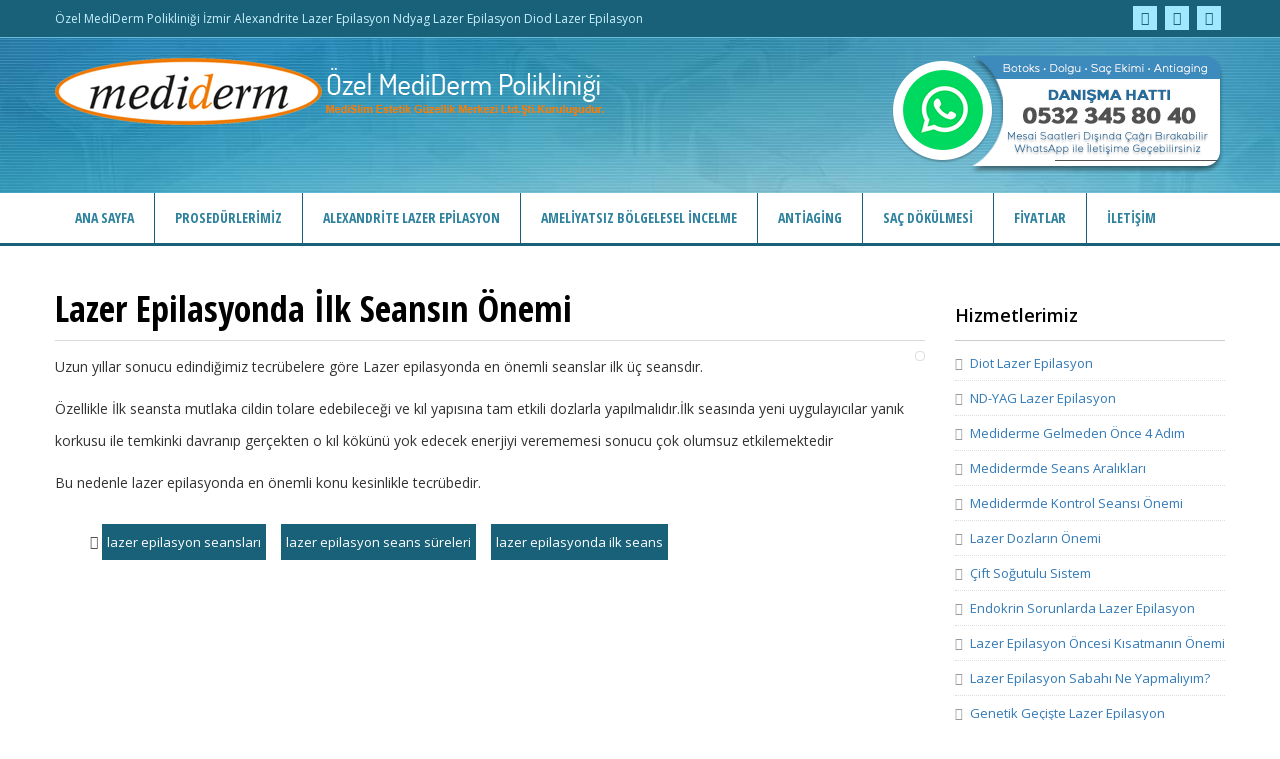

--- FILE ---
content_type: text/html; charset=utf-8
request_url: http://www.izmirlazerleepilasyon.com/tr/icerik/9/lazer-epilasyonda-ilk-seansin-onemi
body_size: 9458
content:
<!DOCTYPE html>
<html lang="tr">
    <head>
        <meta charset="utf-8">
        <meta http-equiv="X-UA-Compatible" content="IE=edge,chrome=1" />
                <meta name="viewport" content="width=device-width, initial-scale=1, initial-scale=1.0, maximum-scale=1.0, user-scalable=no" />
                		<meta http-equiv="Content-Type" content="text/html; charset=UTF-8" />

<!--[if IE]><meta http-equiv="X-UA-Compatible" content="IE=edge,chrome=1" /><![endif]-->

<title>Lazer Epilasyon İzmir Mediderm Acısız Alexandrite Lazer Epilasyon Fiyatları</title>

<link href="static/img/favicon.ico" rel="shortcut icon" type="image/vnd.microsoft.icon" />
<meta name="description" content="Özel Mediderm Polikliniği İzmir Acısız Lazer Epilasyon ve Alexandrite lazer konusunda tüm bilgilere buradan ulaşabilirsiniz." />
<meta name="keywords" content="izmir lazer epilasyon,lazer epilasyon nedir, lazer epilasyon, lazer epilasyon merkezi, lazer epilasyon nasıl yapılır, lazer epilasyon cihazları, lazer epilasyon yöntemleri, lazer epilasyon bölgeleri" />
<meta http-equiv="Content-Language" content="tr" />
<link href="https://www.izmirlazerleepilasyon.com/" href-lang="tr" rel="alternate"/>
<base href="https://www.izmirlazerleepilasyon.com/" />
        <meta name="DC.date.issued" content="1457770644" />
<meta name="image" content="http://www.izmirlazerleepilasyon.com/_cache/upload/article/upload_article__350_230_lazer-epilasyonda-ilk-seansin-onemi-7256.jpg" />
<meta property="og:url" content="http://www.izmirlazerleepilasyon.com/tr/icerik/9/lazer-epilasyonda-ilk-seansin-onemi" />
<meta property="og:title" content="Lazer Epilasyonda İlk Seansın Önemi" />
<meta property="og:description" content="Lazer Epilasyonda İlk Seansın Önemi çok fazladır. İlk üç seans lazer epilasyonun gidişatını belirler." />
<meta property="og:image" content="http://www.izmirlazerleepilasyon.com/_cache/upload/article/upload_article__350_230_lazer-epilasyonda-ilk-seansin-onemi-7256.jpg" />
<meta property="og:type" content="article" />
        <link rel="stylesheet" type="text/css" href="https://fonts.googleapis.com/css?family=Open+Sans:400,300,300italic,400italic,600,600italic,700,700italic,800,800italic&subset=latin-ext" />
<link rel="stylesheet" type="text/css" href="https://fonts.googleapis.com/css?family=Open+Sans+Condensed:300,300italic,700&subset=latin-ext" />
<link rel="stylesheet" type="text/css" href="static/plugin/bootstrap/css/bootstrap.min.css" />
<link rel="stylesheet" type="text/css" href="static/plugin/font-awesome-4.5.0/css/font-awesome.min.css" />
<link rel="stylesheet" type="text/css" href="static/plugin/slick/1.5.7/slick.css" />
<link rel="stylesheet" type="text/css" href="static/plugin/slick/1.5.7/slick-theme.css" />
<link rel="stylesheet" type="text/css" href="static/plugin/fancybox/source/jquery.fancybox.css" />
<link rel="stylesheet" type="text/css" href="static/css/main.css" />
                <!-- Google Analytics -->
<script>
  (function(i,s,o,g,r,a,m){i['GoogleAnalyticsObject']=r;i[r]=i[r]||function(){
  (i[r].q=i[r].q||[]).push(arguments)},i[r].l=1*new Date();a=s.createElement(o),
  m=s.getElementsByTagName(o)[0];a.async=1;a.src=g;m.parentNode.insertBefore(a,m)
  })(window,document,'script','//www.google-analytics.com/analytics.js','ga');

  ga('create', 'UA-71763075-32', 'auto');
  ga('send', 'pageview');

</script>
<!-- /Google Analytics --> 

<!-- Google Tag Manager -->
<script>(function(w,d,s,l,i){w[l]=w[l]||[];w[l].push({'gtm.start':
new Date().getTime(),event:'gtm.js'});var f=d.getElementsByTagName(s)[0],
j=d.createElement(s),dl=l!='dataLayer'?'&l='+l:'';j.async=true;j.src=
'https://www.googletagmanager.com/gtm.js?id='+i+dl;f.parentNode.insertBefore(j,f);
})(window,document,'script','dataLayer','GTM-5X3WGWJV');</script>
<!-- End Google Tag Manager -->    <script>
        var lang = "tr";
        var staticurl = "http://www.izmirlazerleepilasyon.com/static";
        var baseurl = "http://www.izmirlazerleepilasyon.com/";
    </script>
     <!-- Google tag (gtag.js) -->
        <script async src="https://www.googletagmanager.com/gtag/js?id=G-T4Y2F05CYM"></script>
        <script>   window.dataLayer = window.dataLayer || [];

            function gtag() {
                dataLayer.push(arguments);
            }

            gtag('js', new Date());
            gtag('config', 'G-T4Y2F05CYM'); </script>
</head>
<body>
<section id="headertop" class="clearfix">
    <div class="container">
        <div class="row">
            <div class="col-xs-12 col-sm-8">
                <div class="slogan">
                    Özel MediDerm Polikliniği İzmir Alexandrite Lazer Epilasyon Ndyag Lazer Epilasyon Diod Lazer Epilasyon                </div>
            </div>
            <div class="col-xs-12 col-sm-4">
                <ul class="social pull-right list-unstyled">
                    <li><a href="https://www.facebook.com/%C3%96zel-MediDerm-Poliklini%C4%9Fi-02324642200-326136470752723/?ref=hl" title="Facebook Sayfamız" target="_blank"><i class="fa fa-facebook"></i></a></li>
<li><a href="http://twitter.com" title="Twitter Sayfamız" target="_blank"><i class="fa fa-twitter"></i></a></li>
<li><a href="http://instagram.com" title="Instagram Sayfamız" target="_blank"><i class="fa fa-instagram"></i></a></li>
                </ul>
            </div>
        </div>
    </div>
</section>

<section id="header" class="clearfix">
    <div class="container">
        <div class="header clearfix">
            <div class="logo pull-left text-center;">
                <a href="./">
                    <img class="amblem" src="static/img/logo.png" alt="">
                    <img class="text" src="static/img/logo-text.png" alt="">
                </a>
            </div>
            <div class="online-appointment pull-right">
                   <a target="blank" href="//wa.me/+905323458040">
                        <img style="float:right;" src="static/img/izmirepilasyon.png" />
                    </a>   
                <!--<a href="tr/online-danisma">-->
                <!--    <h2>ONLINE RANDEVU</h2>-->
                <!--    <p>0(232) 464 22 00</p>-->
                <!--    <img src="static/img/online-appointment.png" alt="">-->
                <!--</a>-->
            </div>
        </div>
    </div>
</section>


<section id="mainmenu" class="clearfix">
    <div class="container">
        <div class="nav-menu">
            <div class="navbar-header">
                <button type="button" class="navbar-toggle collapsed" data-toggle="collapse" data-target="#nav-menu" aria-expanded="false">
                    <i class="fa fa-bars"></i> MENÜ                </button>
            </div>
            <div class="clearfix"></div>

                            <div class="collapse navbar-collapse" aria-expanded="true" id="nav-menu">
                    <ul class="nav navbar-nav">
                                                                                <li class=" first">
                                <a  class="" data-toggle="" target="_self" href="tr/">ANA SAYFA</a>
                                                            </li>
                                                                                <li class="">
                                <a  class="" data-toggle="" target="_self" href="tr/icerik/1/prosedurlerimiz">PROSEDÜRLERİMİZ</a>
                                                            </li>
                                                                                <li class="">
                                <a  class="" data-toggle="" target="_self" href="tr/icerik/2/alexandrite-lazer-epilasyon">ALEXANDRİTE LAZER EPİLASYON</a>
                                                            </li>
                                                                                <li class="">
                                <a  class="" data-toggle="" target="_blank" href="http://www.estepark.com.tr">AMELİYATSIZ BÖLGELESEL İNCELME</a>
                                                            </li>
                                                                                <li class="">
                                <a  class="" data-toggle="" target="_self" href="tr/icerik/52/antiaging">ANTİAGİNG</a>
                                                            </li>
                                                                                <li class="">
                                <a  class="" data-toggle="" target="_blank" href="https://www.medisistem.com.tr/">Saç Dökülmesi</a>
                                                            </li>
                                                                                <li class="">
                                <a  class="" data-toggle="" target="_self" href="tr/fiyatlarimiz">FİYATLAR</a>
                                                            </li>
                                                                                <li class=" last">
                                <a  class="" data-toggle="" target="_self" href="tr/iletisim">İLETİŞİM</a>
                                                            </li>
                                            </ul>
                </div>
                    </div>
    </div>
</section>

<section id="main" class="clearfix">
    <div class="container">
        <div class="row">


            <div class="col-md-9 col-sm-8">
                <div class="typography clearfix">
                                        <h1 class="title">Lazer Epilasyonda İlk Seansın Önemi</h1>

                    <div class="clearfix">
                                                    <img class="thumbnail pull-right" style="margin-left: 15px;" src="_cache/upload/article/upload_article__400_260_lazer-epilasyonda-ilk-seansin-onemi-7256.jpg" alt="" />
                                                <p>Uzun yıllar sonucu edindiğimiz tecr&uuml;belere g&ouml;re Lazer epilasyonda en &ouml;nemli seanslar ilk &uuml;&ccedil; seansdır.</p>

<p>&Ouml;zellikle İlk seansta mutlaka cildin tolare edebileceği ve kıl yapısına tam etkili dozlarla yapılmalıdır.İlk seasında yeni uygulayıcılar yanık korkusu ile temkinki davranıp ger&ccedil;ekten o kıl k&ouml;k&uuml;n&uuml; yok edecek enerjiyi verememesi sonucu &ccedil;ok olumsuz etkilemektedir</p>

<p>Bu nedenle lazer epilasyonda en &ouml;nemli konu kesinlikle tecr&uuml;bedir.</p>
                    </div>


                    

                                            <div class="blog-post-tags">
                            <ul class="list-unstyled list-inline blog-tags">
                                <li>
                                    <i class="fa fa-tags"></i>
                                    <a href="tr/icerik/etiket/lazer-epilasyon-seanslari">lazer epilasyon seansları</a><a href="tr/icerik/etiket/lazer-epilasyon-seans-sureleri">lazer epilasyon seans süreleri</a><a href="tr/icerik/etiket/lazer-epilasyonda-ilk-seans">lazer epilasyonda ilk seans</a>                                </li>
                            </ul>
                        </div>
                    
                                        <div class="shares clearfix">
<!-- AddThis Button BEGIN -->
<div class="addthis_toolbox addthis_default_style ">
<a class="addthis_button_facebook_like" fb:like:layout="button_count"></a>
<a class="addthis_button_tweet"></a>
<a class="addthis_button_pinterest_pinit" pi:pinit:layout="horizontal"></a>
<a class="addthis_counter addthis_pill_style"></a>
</div>
<script type="text/javascript" src="//s7.addthis.com/js/300/addthis_widget.js"></script>
<!-- AddThis Button END -->
</div>                </div>
            </div>

            <div class="col-md-3 col-sm-4">
                <div class="sidebar">
        <div class="right-nav">
        <h4>
            Hizmetlerimiz        </h4>
        <ul>
                            <li>
                    <a target="_self" href="tr/icerik/23/diot-lazer-epilasyon">Diot Lazer Epilasyon</a>
                </li>
                            <li>
                    <a target="_self" href="tr/icerik/24/nd-yag-lazer-epilasyon">ND-YAG Lazer Epilasyon</a>
                </li>
                            <li>
                    <a target="_self" href="tr/icerik/22/mediderme-gelmeden-once-4-adim">Mediderme Gelmeden Önce 4 Adım</a>
                </li>
                            <li>
                    <a target="_self" href="tr/icerik/21/medidermde-seans-araliklari">Medidermde Seans Aralıkları</a>
                </li>
                            <li>
                    <a target="_self" href="tr/icerik/20/medidermde-kontrol-seansi-onemi">Medidermde Kontrol Seansı Önemi</a>
                </li>
                            <li>
                    <a target="_self" href="tr/icerik/19/lazer-dozlarin-onemi">Lazer Dozların Önemi</a>
                </li>
                            <li>
                    <a target="_self" href="tr/icerik/18/cift-sogutulu-sistem">Çift Soğutulu Sistem</a>
                </li>
                            <li>
                    <a target="_self" href="tr/icerik/17/endokrin-sorunlarda-lazer-epilasyon">Endokrin Sorunlarda Lazer Epilasyon</a>
                </li>
                            <li>
                    <a target="_self" href="tr/icerik/16/lazer-epilasyon-oncesi-kisatmanin-onemi">Lazer Epilasyon Öncesi Kısatmanın Önemi</a>
                </li>
                            <li>
                    <a target="_self" href="tr/icerik/15/lazer-epilasyon-sabahi-ne-yapmaliyim">Lazer Epilasyon Sabahı Ne Yapmalıyım?</a>
                </li>
                            <li>
                    <a target="_self" href="tr/icerik/14/genetik-geciste-lazer-epilasyon">Genetik Geçişte Lazer Epilasyon</a>
                </li>
                            <li>
                    <a target="_self" href="tr/icerik/13/lazer-epilasyon-pahallimidir"> Lazer Epilasyon Pahallımıdır?</a>
                </li>
                            <li>
                    <a target="_self" href="tr/icerik/12/q-switch-ndyag-lazer-ile-dovme-silme">Q Switch Ndyag Lazer İle Dövme Silme</a>
                </li>
                            <li>
                    <a target="_self" href="tr/icerik/11/saten-yuz-germe">Saten Yüz Germe</a>
                </li>
                            <li>
                    <a target="_self" href="tr/icerik/10/lazer-karbon-peeling">Lazer Karbon Peeling</a>
                </li>
                            <li>
                    <a target="_self" href="tr/icerik/9/lazer-epilasyonda-ilk-seansin-onemi">Lazer Epilasyonda İlk Seansın Önemi</a>
                </li>
                            <li>
                    <a target="_self" href="tr/icerik/29/lazer-epilasyon">Lazer Epilasyon</a>
                </li>
                            <li>
                    <a target="_self" href="tr/icerik/3/mediderm-lazer-doz-takip-protokolu">Mediderm Lazer Doz Takip Protokolü</a>
                </li>
                    </ul>
    </div>
</div>            </div>
        </div>
    </div>
</section>

<section id="three-box" class="clearfix">
    <div class="container">
        <div class="three-box clearfix">
            <div class="row">

                <div class="col-xs-12 col-sm-6 col-md-3">
                    
<div class="e-bulten">
    <div class="item-heading">
        <h4>LAZER EPİLASYON FİYATLARI</h4>
    </div>
    <div class="item-details">
        <div class="form-detail">
            <p>Türkiye Cumhuriyeti Sağlık Bakanlığı onaylı ve  mevzuata  uygun  lazer  epilasyon  yapan merkezlerin internet sitede  fiyat  belirtmeleri yasal değildir.</p>
            <p>Bu sebeple; lazer epilasyonfiyatları ve Kullandığımız lazerler  hakkında bilgi almak için e-mail ile bize ulaşabilirsiniz.</p>
        </div>
                <form action="http://www.izmirlazerleepilasyon.com/tr/fiyatlarimiz" method="post" accept-charset="utf-8" class="form validation" role="form">            <div class="form-group">
                <div class="input-group">
                    <input type="email" name="email" id="email" class="form-control" placeholder="E-Posta Adresiniz" required="required"  />
                    <div class="input-group-addon"><i class="fa fa-envelope"></i></div>
                </div>
                <button type="submit" class="btn" >GÖNDER</button>
            </div>
        </form>
    </div>
</div>
                </div>

                <div class="col-xs-12 col-sm-6 col-md-3">
                    <div class="quiz">
                        <div class="item-heading">
                            <h4>MEDİDERM 80 SANİYE TESTİ</h4>
                        </div>
                        <div class="item-detail">
                            <a href="http://www.izmirdermatoloji.com/" target="_blank"><img class="img-responsive" src="static/img/quiz.jpg" alt="Quiz"></a>
                            <p>Lazer Epilasyonun etkinliği  fototipinize bağlıdır. Bu analiz ile  Lazer Epilasyonun size uygun olup olmadığını kolayca anlıyabilirsiniz. MEDİDERM'e gelmeden önce lütfen bu testi mutlaka yapınız</p>
                            <a href="http://www.izmirdermatoloji.com/" target="_blank" class="btn">TESTE BAŞLA</a>
                        </div>
                    </div>
                </div>



                <div class="col-xs-12 col-md-6 col-sm-12">
                    
    <div class="services">
        <div class="item-heading">
            <h4>DİĞER HİZMETLERİMİZ</h4>
        </div>

                    <div class="module-body">
                <div class="row">
                    <div class="items slick">
                                                    <div class="col-lg-4 col-md-4 col-sm-6 col-xs-12">
                                <div class="item">
                                    <div class="item-image">
                                        <a href="tr/icerik/3/mediderm-lazer-doz-takip-protokolu" title="Mediderm Lazer Doz Takip Protokolü">
                                            <img src="_cache/upload/article/upload_article__270_160_mediderm-lazer-doz-takip-protokolu-4611.jpg" alt="Mediderm Lazer Doz Takip Protokolü">
                                        </a>
                                    </div>
                                    <div class="item-details">
                                        <a href="#"><h5>Mediderm Lazer Doz Takip Protokolü</h5></a>
                                        <p>Uzun yıllar ve binlerce seans tecrübesiyle oluşturulmuş özel bir yazılımdır. Bu özel yazılım lazer epilasyon dozlarının kaydedildiği.ve MEDIDERM 80 SANİYE TESTİ ile uyumlu bir programdır. </p>
                                        <a class="read-more" href="tr/icerik/3/mediderm-lazer-doz-takip-protokolu" title="Mediderm Lazer Doz Takip Protokolü">
                                            Devamını için tıklayınız.                                        </a>
                                    </div>
                                </div>
                            </div>
                                                    <div class="col-lg-4 col-md-4 col-sm-6 col-xs-12">
                                <div class="item">
                                    <div class="item-image">
                                        <a href="tr/icerik/23/diot-lazer-epilasyon" title="Diot Lazer Epilasyon">
                                            <img src="_cache/upload/article/upload_article__270_160_diot-lazer-epilasyon-8335.jpg" alt="Diot Lazer Epilasyon">
                                        </a>
                                    </div>
                                    <div class="item-details">
                                        <a href="#"><h5>Diot Lazer Epilasyon</h5></a>
                                        <p>Dalga boyu 810 nm’dir.Bu dalga boyu deride alexandrite lazerlere göre daha derine ulaşabilir. Alexandrite lazerden daha az melanin tarafından emilse de kılı tahrip etmeye yetecek emilim gerçekleşir.</p>
                                        <a class="read-more" href="tr/icerik/23/diot-lazer-epilasyon" title="Diot Lazer Epilasyon">
                                            Devamını için tıklayınız.                                        </a>
                                    </div>
                                </div>
                            </div>
                                                    <div class="col-lg-4 col-md-4 col-sm-6 col-xs-12">
                                <div class="item">
                                    <div class="item-image">
                                        <a href="tr/icerik/22/mediderme-gelmeden-once-4-adim" title="Mediderme Gelmeden Önce 4 Adım">
                                            <img src="_cache/upload/article/upload_article__270_160_mediderme-gelmeden-once-4-adim-7152.jpg" alt="Mediderme Gelmeden Önce 4 Adım">
                                        </a>
                                    </div>
                                    <div class="item-details">
                                        <a href="#"><h5>Mediderme Gelmeden Önce 4 Adım</h5></a>
                                        <p>Mutlaka MEDİDERM 80 SANİYE TESTİ yapın ve sonucunda testin sizi yönlendirmelerine çok dikkat edin ve sonucu testin sonunda bizimle paylaşınız.testin sonucu sizi bize yönlendirmiyorsa sorularınız</p>
                                        <a class="read-more" href="tr/icerik/22/mediderme-gelmeden-once-4-adim" title="Mediderme Gelmeden Önce 4 Adım">
                                            Devamını için tıklayınız.                                        </a>
                                    </div>
                                </div>
                            </div>
                                                    <div class="col-lg-4 col-md-4 col-sm-6 col-xs-12">
                                <div class="item">
                                    <div class="item-image">
                                        <a href="tr/icerik/21/medidermde-seans-araliklari" title="Medidermde Seans Aralıkları">
                                            <img src="_cache/upload/article/upload_article__270_160_medidermde-seans-araliklari-600.png" alt="Medidermde Seans Aralıkları">
                                        </a>
                                    </div>
                                    <div class="item-details">
                                        <a href="#"><h5>Medidermde Seans Aralıkları</h5></a>
                                        <p>Bu belirtilen süreler geçmesi gereken en az süredir. Eğer bu sürelerin sonunda kıl çıkmadıysa biz beklenmesini ve kıl çıktıktan sonra lazer epilasyona gelinmesini öneriyoruz.</p>
                                        <a class="read-more" href="tr/icerik/21/medidermde-seans-araliklari" title="Medidermde Seans Aralıkları">
                                            Devamını için tıklayınız.                                        </a>
                                    </div>
                                </div>
                            </div>
                                                    <div class="col-lg-4 col-md-4 col-sm-6 col-xs-12">
                                <div class="item">
                                    <div class="item-image">
                                        <a href="tr/icerik/20/medidermde-kontrol-seansi-onemi" title="Medidermde Kontrol Seansı Önemi">
                                            <img src="_cache/upload/article/upload_article__270_160_medidermde-kontrol-seansi-onemi-3836.jpg" alt="Medidermde Kontrol Seansı Önemi">
                                        </a>
                                    </div>
                                    <div class="item-details">
                                        <a href="#"><h5>Medidermde Kontrol Seansı Önemi</h5></a>
                                        <p>Bu uygulamanın kozmetik olarak daha mükemmel duruma gelmenin yanısıra iki çok önemli tıbbi nedeni vardır.</p>
                                        <a class="read-more" href="tr/icerik/20/medidermde-kontrol-seansi-onemi" title="Medidermde Kontrol Seansı Önemi">
                                            Devamını için tıklayınız.                                        </a>
                                    </div>
                                </div>
                            </div>
                                                    <div class="col-lg-4 col-md-4 col-sm-6 col-xs-12">
                                <div class="item">
                                    <div class="item-image">
                                        <a href="tr/icerik/19/lazer-dozlarin-onemi" title="Lazer Dozların Önemi">
                                            <img src="_cache/upload/article/upload_article__270_160_lazer-dozlarin-onemi-1875.jpg" alt="Lazer Dozların Önemi">
                                        </a>
                                    </div>
                                    <div class="item-details">
                                        <a href="#"><h5>Lazer Dozların Önemi</h5></a>
                                        <p>Lazer Epilasyon tecrübe gerektiren tıbbi bir işlemdir. Alınan sonuçlar kişiye ve uygulanan bölgelere göre değişiklik gösterir. Lazer epilasyonda kullanılan cihazların çok önemli olduğuna hiç kuşku yok ancak...</p>
                                        <a class="read-more" href="tr/icerik/19/lazer-dozlarin-onemi" title="Lazer Dozların Önemi">
                                            Devamını için tıklayınız.                                        </a>
                                    </div>
                                </div>
                            </div>
                                                    <div class="col-lg-4 col-md-4 col-sm-6 col-xs-12">
                                <div class="item">
                                    <div class="item-image">
                                        <a href="tr/icerik/18/cift-sogutuculu-sistem" title="Çift Soğutuculu Sistem">
                                            <img src="_cache/upload/article/upload_article__270_160_cift-sogutulu-sistem-728.png" alt="Çift Soğutuculu Sistem">
                                        </a>
                                    </div>
                                    <div class="item-details">
                                        <a href="#"><h5>Çift Soğutuculu Sistem</h5></a>
                                        <p>Çift Soğutuculu uygulamada Lazer cihazının ucundan Lazer Atışından milisaniyeler öncesinde sistem önce bir Soğutucu Gaz atıyor.ve aynı andada lazer dışında bir cihaz Lazer cihazına özel aperey ile...</p>
                                        <a class="read-more" href="tr/icerik/18/cift-sogutuculu-sistem" title="Çift Soğutuculu Sistem">
                                            Devamını için tıklayınız.                                        </a>
                                    </div>
                                </div>
                            </div>
                                                    <div class="col-lg-4 col-md-4 col-sm-6 col-xs-12">
                                <div class="item">
                                    <div class="item-image">
                                        <a href="tr/icerik/17/endokrin-sorunlarda-lazer-epilasyon" title="Endokrin Sorunlarda Lazer Epilasyon">
                                            <img src="_cache/upload/article/upload_article__270_160_endokrin-sorunlarda-lazer-epilasyon-6764.jpg" alt="Endokrin Sorunlarda Lazer Epilasyon">
                                        </a>
                                    </div>
                                    <div class="item-details">
                                        <a href="#"><h5>Endokrin Sorunlarda Lazer Epilasyon</h5></a>
                                        <p>Kişilerin hormanal dengeleri, tedavi seyri açısından önemli bir faktördür. Polikistik Over yada Aktif hormonal bozukluğu olan kişilerde öncelikle hormonal denge sağlanmalı, daha sonra lazer epilasyon tedavsine geçilmelidir. </p>
                                        <a class="read-more" href="tr/icerik/17/endokrin-sorunlarda-lazer-epilasyon" title="Endokrin Sorunlarda Lazer Epilasyon">
                                            Devamını için tıklayınız.                                        </a>
                                    </div>
                                </div>
                            </div>
                                                    <div class="col-lg-4 col-md-4 col-sm-6 col-xs-12">
                                <div class="item">
                                    <div class="item-image">
                                        <a href="tr/icerik/16/lazer-epilasyon-oncesi-kisatmanin-onemi" title="Lazer Epilasyon Öncesi Kısatmanın Önemi">
                                            <img src="_cache/upload/article/upload_article__270_160_lazer-epilasyon-oncesi-kisatmanin-onemi-4884.jpg" alt="Lazer Epilasyon Öncesi Kısatmanın Önemi">
                                        </a>
                                    </div>
                                    <div class="item-details">
                                        <a href="#"><h5>Lazer Epilasyon Öncesi Kısatmanın Önemi</h5></a>
                                        <p>Lazer epilasyonda kısaltmanın önemi zannetiğimizden çok fazladır.Alexandrite Lazerler enerjisi kıla rengini veren pigment olan melanine değdiği anda ısıya dönüşür ve Bu ısı kıl boyunca köke iletilir ve esas amacımız olan kök tahribatı olur.</p>
                                        <a class="read-more" href="tr/icerik/16/lazer-epilasyon-oncesi-kisatmanin-onemi" title="Lazer Epilasyon Öncesi Kısatmanın Önemi">
                                            Devamını için tıklayınız.                                        </a>
                                    </div>
                                </div>
                            </div>
                                                    <div class="col-lg-4 col-md-4 col-sm-6 col-xs-12">
                                <div class="item">
                                    <div class="item-image">
                                        <a href="tr/icerik/15/lazer-epilasyon-sabahi-ne-yapmaliyim" title="Lazer Epilasyon Sabahı Ne Yapmalıyım?">
                                            <img src="_cache/upload/article/upload_article__270_160_lazer-epilasyon-sabahi-ne-yapmaliyim-3106.jpg" alt="Lazer Epilasyon Sabahı Ne Yapmalıyım?">
                                        </a>
                                    </div>
                                    <div class="item-details">
                                        <a href="#"><h5>Lazer Epilasyon Sabahı Ne Yapmalıyım?</h5></a>
                                        <p>Lazer epilasyona gelmeden önce lazer uygulanacak bölgenize kesinlikle Parfüm Deodorant sıkmayınız.Kesinlikle renkli yada renksiz fondoten ve makyaj yapmayınız.</p>
                                        <a class="read-more" href="tr/icerik/15/lazer-epilasyon-sabahi-ne-yapmaliyim" title="Lazer Epilasyon Sabahı Ne Yapmalıyım?">
                                            Devamını için tıklayınız.                                        </a>
                                    </div>
                                </div>
                            </div>
                                                    <div class="col-lg-4 col-md-4 col-sm-6 col-xs-12">
                                <div class="item">
                                    <div class="item-image">
                                        <a href="tr/icerik/14/genetik-geciste-lazer-epilasyon" title="Genetik Geçişte Lazer Epilasyon">
                                            <img src="_cache/upload/article/upload_article__270_160_genetik-geciste-lazer-epilasyon-1256.jpg" alt="Genetik Geçişte Lazer Epilasyon">
                                        </a>
                                    </div>
                                    <div class="item-details">
                                        <a href="#"><h5>Genetik Geçişte Lazer Epilasyon</h5></a>
                                        <p>Vücudumuzdaki kıllanmanın genetik olduğunu düşünebilir miyiz? Peki bu durumda kıl köklerinin lazer ile yok edilmesinin herhangi bir yan etkisi yada sakıncası olabilir mi ? diye çoğumuzun aklından geçiyor.</p>
                                        <a class="read-more" href="tr/icerik/14/genetik-geciste-lazer-epilasyon" title="Genetik Geçişte Lazer Epilasyon">
                                            Devamını için tıklayınız.                                        </a>
                                    </div>
                                </div>
                            </div>
                                                    <div class="col-lg-4 col-md-4 col-sm-6 col-xs-12">
                                <div class="item">
                                    <div class="item-image">
                                        <a href="tr/icerik/13/lazer-epilasyon-pahali-midir" title=" Lazer Epilasyon Pahalı mıdır?">
                                            <img src="_cache/upload/article/upload_article__270_160_lazer-epilasyon-pahalli-midir-6883.jpg" alt=" Lazer Epilasyon Pahalı mıdır?">
                                        </a>
                                    </div>
                                    <div class="item-details">
                                        <a href="#"><h5> Lazer Epilasyon Pahalı mıdır?</h5></a>
                                        <p>Hanımlar ortalama 45-50 sene boyunca 700 civarında ağda yaptırır bu işlem için yaklaşık 1300 saat harcarlar ama yine de kurtulamazlar.</p>
                                        <a class="read-more" href="tr/icerik/13/lazer-epilasyon-pahali-midir" title=" Lazer Epilasyon Pahalı mıdır?">
                                            Devamını için tıklayınız.                                        </a>
                                    </div>
                                </div>
                            </div>
                                                    <div class="col-lg-4 col-md-4 col-sm-6 col-xs-12">
                                <div class="item">
                                    <div class="item-image">
                                        <a href="tr/icerik/12/q-switch-ndyag-lazer-ile-dovme-silme" title="Q Switch Ndyag Lazer İle Dövme Silme">
                                            <img src="_cache/upload/article/upload_article__270_160_switch-ndyag-lazer-ile-dovme-silme-1503.jpg" alt="Q Switch Ndyag Lazer İle Dövme Silme">
                                        </a>
                                    </div>
                                    <div class="item-details">
                                        <a href="#"><h5>Q Switch Ndyag Lazer İle Dövme Silme</h5></a>
                                        <p>Birçoğumuz heyecan ve hevesle ile yaptrıdığımız dövmelerden bir süre sonra pişmanlık duyabilmektedir. Yada çeşitli sebeplerden dolayı dövmelerden kurtulmamız gerekebilir.</p>
                                        <a class="read-more" href="tr/icerik/12/q-switch-ndyag-lazer-ile-dovme-silme" title="Q Switch Ndyag Lazer İle Dövme Silme">
                                            Devamını için tıklayınız.                                        </a>
                                    </div>
                                </div>
                            </div>
                                                    <div class="col-lg-4 col-md-4 col-sm-6 col-xs-12">
                                <div class="item">
                                    <div class="item-image">
                                        <a href="tr/icerik/11/saten-yuz-germe" title="Saten Yüz Germe">
                                            <img src="_cache/upload/article/upload_article__270_160_saten-yuz-germe-9126.jpg" alt="Saten Yüz Germe">
                                        </a>
                                    </div>
                                    <div class="item-details">
                                        <a href="#"><h5>Saten Yüz Germe</h5></a>
                                        <p>Günümüzde anti-aging uygulamalarının önemli olan şudur ki yaşlanma karşıtı uygulamalar her zaman yaşlanma belirtileri başlamadan yapılırsa daha çok sonuç vermektedir. </p>
                                        <a class="read-more" href="tr/icerik/11/saten-yuz-germe" title="Saten Yüz Germe">
                                            Devamını için tıklayınız.                                        </a>
                                    </div>
                                </div>
                            </div>
                                                    <div class="col-lg-4 col-md-4 col-sm-6 col-xs-12">
                                <div class="item">
                                    <div class="item-image">
                                        <a href="tr/icerik/10/lazer-karbon-peeling" title="Lazer Karbon Peeling">
                                            <img src="_cache/upload/article/upload_article__270_160_lazer-karbon-peeling-2934.jpg" alt="Lazer Karbon Peeling">
                                        </a>
                                    </div>
                                    <div class="item-details">
                                        <a href="#"><h5>Lazer Karbon Peeling</h5></a>
                                        <p>Karbon peeling Q-switched Nd-YAG lazer kullanılarak yapılır.
</p>
                                        <a class="read-more" href="tr/icerik/10/lazer-karbon-peeling" title="Lazer Karbon Peeling">
                                            Devamını için tıklayınız.                                        </a>
                                    </div>
                                </div>
                            </div>
                                                    <div class="col-lg-4 col-md-4 col-sm-6 col-xs-12">
                                <div class="item">
                                    <div class="item-image">
                                        <a href="tr/icerik/9/lazer-epilasyonda-ilk-seansin-onemi" title="Lazer Epilasyonda İlk Seansın Önemi">
                                            <img src="_cache/upload/article/upload_article__270_160_lazer-epilasyonda-ilk-seansin-onemi-7256.jpg" alt="Lazer Epilasyonda İlk Seansın Önemi">
                                        </a>
                                    </div>
                                    <div class="item-details">
                                        <a href="#"><h5>Lazer Epilasyonda İlk Seansın Önemi</h5></a>
                                        <p>Uzun yıllar sonucu edindiğimiz tecrübelere göre Lazer epilasyonda en önemli seanslar ilk üç seansdır.</p>
                                        <a class="read-more" href="tr/icerik/9/lazer-epilasyonda-ilk-seansin-onemi" title="Lazer Epilasyonda İlk Seansın Önemi">
                                            Devamını için tıklayınız.                                        </a>
                                    </div>
                                </div>
                            </div>
                                                    <div class="col-lg-4 col-md-4 col-sm-6 col-xs-12">
                                <div class="item">
                                    <div class="item-image">
                                        <a href="tr/icerik/8/lazer-epilasyon" title="Lazer Epilasyon">
                                            <img src="_cache/upload/article/upload_article__270_160_lazer-epilasyon-4779.jpg" alt="Lazer Epilasyon">
                                        </a>
                                    </div>
                                    <div class="item-details">
                                        <a href="#"><h5>Lazer Epilasyon</h5></a>
                                        <p>Lazer epilasyon ( Lazerli Epilasyon ) dalga boyu belli bazı ışık kaynaklarının etkisi ile istenmeyen tüylerden kurtulmayı sağlar. Cilde uygun lazer ışığı seçici olarak kıl kökünde yoğunlaşır, ısıya dönüşerek çevre dokuya zarar vermeden sadece kökün kendisini ve çekirdek hücreyi tahrip eder.</p>
                                        <a class="read-more" href="tr/icerik/8/lazer-epilasyon" title="Lazer Epilasyon">
                                            Devamını için tıklayınız.                                        </a>
                                    </div>
                                </div>
                            </div>
                                                    <div class="col-lg-4 col-md-4 col-sm-6 col-xs-12">
                                <div class="item">
                                    <div class="item-image">
                                        <a href="tr/icerik/24/nd-yag-lazer-epilasyon" title="ND-YAG Lazer Epilasyon">
                                            <img src="_cache/upload/article/upload_article__270_160_nd-yag-lazer-epilasyon-1026.jpg" alt="ND-YAG Lazer Epilasyon">
                                        </a>
                                    </div>
                                    <div class="item-details">
                                        <a href="#"><h5>ND-YAG Lazer Epilasyon</h5></a>
                                        <p>Tüm Cilt tiplerinde maksimal etki ve güvenlikle kullanılabilmesidir.. En koyu cilt tipi Afro-Americana dahil cilt lekelenmesine sebep olmaz.Bronz tende ve Yaz aylarında rahatlıkla epilasyonda kullanılır. 4 mm ye kadar varislerin tedavisinde FDA onayı vardır.
</p>
                                        <a class="read-more" href="tr/icerik/24/nd-yag-lazer-epilasyon" title="ND-YAG Lazer Epilasyon">
                                            Devamını için tıklayınız.                                        </a>
                                    </div>
                                </div>
                            </div>
                                            </div>
                </div>
            </div>
        
    </div>
                </div>
            </div>
        </div>
    </div>
</section>

<section id="footer" class="clearfix">
    <div class="footer-navs">
        <div class="container">
            <div class="row">
                <div class="col-lg-3 col-sm-6 col-md-3 col-lg-12">
                        <div class="heading">Hizmetlerimiz</div>
    <ul class="list-unstyled">
                    <li>
                <a target="_self" href="tr/tr/icerik/23/diot-lazer-epilasyon">
                    <i class="fa fa-angle-right"></i> Diot Lazer Epilasyon                </a>
            </li>
                    <li>
                <a target="_self" href="tr/icerik/2/alexandrite-lazer-epilasyon">
                    <i class="fa fa-angle-right"></i> Alexandrite Lazer Epilasyon                </a>
            </li>
                    <li>
                <a target="_self" href="tr/tr/icerik/24/nd-yag-lazer-epilasyon">
                    <i class="fa fa-angle-right"></i> NdYag Lazer Epilasyon                </a>
            </li>
                    <li>
                <a target="_blank" href="http://izmirguzellikmerkezi.com/">
                    <i class="fa fa-angle-right"></i> Ameliyatsız Bölgesel İncelme                </a>
            </li>
                    <li>
                <a target="_self" href="tr/tr/icerik/12/q-switch-ndyag-lazer-ile-dovme-silme">
                    <i class="fa fa-angle-right"></i> Q Switch Ndyag Lazer İle Dövme Silme                </a>
            </li>
                    <li>
                <a target="_self" href="tr/tr/icerik/11/saten-yuz-germe">
                    <i class="fa fa-angle-right"></i> Saten Yüz Germe                </a>
            </li>
            </ul>
                </div>
                <div class="col-lg-3 col-sm-3 col-md-3 col-lg-12">
                        <div class="heading">Sık Sorulan Sorular</div>
    <ul class="list-unstyled">
                    <li>
                <a target="_self" href="tr/icerik/sikca-sorulan-sorular">
                    <i class="fa fa-angle-right"></i> Lazer Epilasyon hangi bölgelere uygulanabilir?                </a>
            </li>
                    <li>
                <a target="_self" href="tr/icerik/sikca-sorulan-sorular">
                    <i class="fa fa-angle-right"></i> Lazer Epilasyon kimlere uygulanabilir?                </a>
            </li>
                    <li>
                <a target="_self" href="tr/icerik/sikca-sorulan-sorular">
                    <i class="fa fa-angle-right"></i> Lazer ışını nedir, ciltte nasıl bir etki yaratır?                </a>
            </li>
                    <li>
                <a target="_self" href="tr/icerik/sikca-sorulan-sorular">
                    <i class="fa fa-angle-right"></i> Leke ve yanık riski var mı ?                </a>
            </li>
                    <li>
                <a target="_self" href="tr/icerik/sikca-sorulan-sorular">
                    <i class="fa fa-angle-right"></i> Lazer`in uygulanması ne kadar sürer?                </a>
            </li>
                    <li>
                <a target="_self" href="tr/icerik/sikca-sorulan-sorular">
                    <i class="fa fa-angle-right"></i> Lazer Epilasyonda Başarıyı etkileyen faktörler nelerdir?                </a>
            </li>
            </ul>
                </div>
                <div class="col-lg-3 col-sm-3 col-md-3 col-lg-12">
                    <a href="http://www.estepark.com.tr/"><img src="static/img/estepark_logo.png"></a>
                </div>
                <div class="col-lg-3 col-sm-3 col-md-3 col-lg-12">
                    <div class="heading">MediDerm İletişim Sayfası</div>
                    <ul class="list-unstyled contact">
                        <li><i class="fa fa-map-marker"></i> Dominik Caddesi No:5 Kat :1 Daire:1 Alsancak İş Bankası Karşısı Alsancak - İzmir</li>
                        <li><i class="fa fa-phone"></i> 0 232 464 22 00 </li>
                        <li><i class="fa fa-phone"></i> 0 532 497 99 24 </li>
                        <li><i class="fa fa-phone"></i> 0 505 221 09 32 </li>
                        <li><a href="info@medislim.com.tr"><i class="fa fa-envelope"></i> info@medislim.com.tr</a> </li>
                    </ul>
                </div>
            </div>
        </div>
    </div>
    <div class="footer-bottom">
        <div class="container">
            <div class="warning">
                <p>
                    Bu sitedeki tüm yazılar ve resimler konu hakkında diğer kaynaklardan ibarettir. Sitede, ziyaretçilerini aydınlatmak amacıyla Güzellik ve Estetik amaçlı açılmış Güzellik Merkezlerinde yapılan işlemler ile ilgili ön bilgiler yayınlanmaktadır.BU SİTE KİŞİLERİ BİLGİLENDİRMEK, AMACIYLA HAZIRLANMIŞ OLUP, SAĞLIK HİZMETİ VERMEMEKTEDİR. SİTEDEKİ BİLGİLER HİÇ BİR ŞEKİLDE HASTALIKLARIN TANI VEYA TEDAVİSİNDE KULLANILMAMALIDIR.Site içeriğinin bu şekilde tanı ve tedavi amacıyla kullanımından doğacak tüm sorumluluk ziyaretçiye, kullanıcıya aittir. Bu siteyi ziyaret eden kişiler bu uyarıları kabul etmiş sayılır. Tıp bilgileri, kullanılan tanı ve tedavi gereçleri hızla değişmektedir. Bir bilgi, yöntem veya gereç çok kısa sürede terk edilebilir. Ayrıca tıpta aynı sonucu almaya yönelik olan, farklı teknik ve bilgiler, değişik uygulamalar olabilir. Tanı ve tedavide doktorun kişisel deneyimi, yetenekleri belirleyici bir faktördür. Aynı konu hakkında farklı görüşler olması mümkündür. Sitedeki bilgiler her gün güncelleştirilemediğinden her bilginin ziyaretçi tarafından doktoruna danışılarak kontrol edilmesi gereklidir.
					<a style="color:gray;" href="http://www.lazerepilasyonmerkez.net/lazerli-epilasyon-ankara/">Lazer Epilasyon</a>
                </p>
            </div>


            <div class="pull-left">
                <p>Copyright © <a href="./">Özel Mediderm Polikliniği</a> MediSlim Estetik Güzellik Merkezi Ltd. Şti. - 2025 · Tüm hakları saklıdır.</p>
            </div>
            <div class="pull-right">
                <!--<div id="copyright_ruzgar_dijital" style="padding: 5px 20px;">
    <a data-original-title="Web Tasarım, Seo, Google Seo, Rüzgar Dijital, İzmir Web Tasarım" rel="dofollow" href="https://www.ruzgardijital.com" data-toggle="tooltip" target="_blank" data-placement="top" title="">
    <img style="max-height: 32px;height: 32px !important; width: 120px !important;" width="auto" height="auto" src="https://www.ruzgardijital.com/static/img/logo_white.png" alt="Web Tasarım, Seo, Google Seo, Rüzgar Dijital, İzmir Web Tasarım">
    </a>
</div>

-->
                <a data-original-title="Web Tasarım, Seo, Google Seo, Dijital Sağlık Ajansı, İzmir Web Tasarım"
                       rel="nofollow" href="https://www.dijitalsaglikajansi.com/" data-toggle="tooltip" target="_blank"
                       data-placement="top" title=""> <img src="https://www.dijitalsaglikajansi.com/logo_white.png" style="max-height: 40px;width: auto"
                                alt="Web Tasarım, Seo, Google Seo,  Dijital Sağlık Ajansı, İzmir Web Tasarım"> </a>
            </div>
        </div>
    </div>
</section>
    <script type="text/javascript" src="static/plugin/jquery/jquery-1.11.3.min.js"></script>
<script type="text/javascript" src="static/plugin/jquery/jquery-migrate-1.2.1.min.js"></script>
<script type="text/javascript" src="static/plugin/jquery.validate/1.12.0/jquery.validate.min.js"></script>
<script type="text/javascript" src="static/plugin/jquery.validate/1.12.0/additional-methods.min.js"></script>
<script type="text/javascript" src="static/plugin/bootstrap/js/bootstrap.min.js"></script>
<script type="text/javascript" src="static/plugin/slick/1.5.7/slick.min.js"></script>
<script type="text/javascript" src="static/plugin/fancybox/lib/jquery.mousewheel-3.0.6.pack.js"></script>
<script type="text/javascript" src="static/plugin/fancybox/source/jquery.fancybox.pack.js"></script>
<script type="text/javascript" src="static/js/main.js"></script>
        <style>
        #mainmenu .nav > li > a {
    font-family: 'Open Sans Condensed', sans-serif;
    padding: 10px 20px;
    font-size: 14px;
        }
    </style>
</body>
</html>

--- FILE ---
content_type: text/css
request_url: https://www.izmirlazerleepilasyon.com/static/css/main.css
body_size: 3152
content:

/* Reset */
* { -webkit-font-smoothing: antialiased; }
*:before, *:after { -webkit-font-smoothing: antialiased; }
img { width: 100% \9; max-width: 100%; height: auto; }
a {text-decoration: none; outline: none;}
a:hover, a:focus {text-decoration: none; outline: none;}
#toggleForm {display: none;}
.toggleForm {margin-bottom: 15px;}
label.error { display: none !important; }
.hideForm { display: none; }
/* Reset */

body {font-family: 'Open Sans', sans-serif; background: #fff;}

.pull-left{float: left !important;}
.pull-right{float: right !important;}

#headertop{background-color: #196179; border-bottom: 1px solid #6bbedb}
#headertop .slogan{font-size: 12px; color: #c7f0fe; padding: 10px 0}
#headertop .social {padding: 6px 0; margin: 0}
#headertop .social li{float: left; margin: 0 4px;}
#headertop .social li a{transition:all linear .3s; display: block; width: 24px; line-height: 24px; text-align: center; background-color: #9fe8fd; font-size: 14px; color: #196179 }
#headertop .social li a:hover{background-color: #fff; color: #196179 }



#header {background: url(../img/header-bg.jpg) no-repeat center top;min-height: 116px;}
#header #headertop .adres{font-weight: 600; font-size: 14px; color: #3c3c3c}
#header #headertop .phone{ float: right;}
#header #headertop .phone li{float: left; margin: 0 5px}
#header #headertop .phone li a{font-weight: 600; font-size: 16px; color: #3c3c3c; text-decoration: none;}

#header .header .logo{margin: 20px 0 10px 0}
#header .header .online-appointment{margin: 30px 0 0px 0;}
#header .header .online-appointment > a{position:relative; display: block; text-align:right; transition:all linear .3s; text-decoration: none; color: #fff; font-size: 16px; }
#header .header .online-appointment > a > img {float:right; position:relative; top:-20px; right:0}
#header .header .online-appointment > a > h2 {font-size: 20px; font-weight: 700; text-shadow:0px 1px 0 #196179; letter-spacing: 1px; margin:8px 0 0 0; padding:0; text-align:right; margin-right:60px;font-family: 'Open Sans Condensed', sans-serif;}
#header .header .online-appointment > a > p {font-size: 34px; font-weight: 700; text-shadow:0px 1px 0 #196179; padding: 0; line-height:40px; margin:0; padding:0; text-align:right; margin-right:60px;font-family: 'Open Sans Condensed', sans-serif;}
/* Medium 991-768 */
@media (max-width : 991px){
    #header .header .online-appointment {margin-top: -1px;}
    #header .header .logo {text-align: center; margin-top: 10px;}
    #header .header .logo img {display: block;}
}
/* Small 767-480 */
@media (max-width : 767px){
    #header .header .online-appointment > a > img {float:right; position:relative; top:0px; right:0}
    #header .header .online-appointment {margin-top: 0px;}
    #header .header .logo {float: none !important; text-align: center;}
    #header .header .logo a {display: inline-block;}
    #header .header .logo img {display: block;}
}

/*Menu-Start*/
#mainmenu{background: #fff; margin-top: 0px; border-bottom: 3px solid #196179;}
#mainmenu .navbar-header{float: left;}
#mainmenu .navbar-header .navbar-toggle { font-size: 16px; font-weight: 500; color: #2e829e;background: #fff; }
#mainmenu .nav{background: #fff;}
#mainmenu .navbar-toggle {padding: 3px 0;}

#mainmenu .navbar-collapse{padding-left: 0;}
#mainmenu .nav > li > a {font-family: 'Open Sans Condensed', sans-serif; padding:10px 20px; font-size: 16px; font-weight: 700; margin: 0px 0; line-height: 30px; color: #2e829e; text-transform: uppercase; border-right: 1px solid #196179;}
#mainmenu .nav > li:last-child > a {border-right: 0;}
#mainmenu .nav > li.active > a,
#mainmenu .nav > li.active > a:hover,
#mainmenu .nav > li.active > a:focus,
#mainmenu .nav > li > a:hover,
#mainmenu .nav > li > a:focus { color: #fff;background: #196179; }
#mainmenu .nav > li.active,
#mainmenu .nav > li:hover,
#mainmenu .nav > li.active:hover,
#mainmenu .nav > li.active:focus{ background: #196179;color: #fff; }
/*Menu-Finish*/


#slider{position: relative;background-color: #196179; background:url(../img/slider-bg.jpg) no-repeat center top; }
#slider:after{position: absolute; bottom:0;background:url(../img/slider-bottom-bg.png) repeat-x left bottom; display: inline-block; width: 100%; height: 61px; z-index: 6; }
#slider .slider .slide .carousel-inner .item > img{float: right;}
#slider .slider .slide .carousel-inner .item .carousel-caption {top:20px; float: right; text-align: left; left: 0; right: 50%}
#slider .slider .slide .carousel-inner .item .carousel-caption h2{ font-family: 'Open Sans Condensed', sans-serif; letter-spacing: 1px; font-size: 44px; color: #fff;display: inline-block; padding: 10px 0px; font-weight: 700; text-shadow:none; margin: 0}
#slider .slider .slide .carousel-inner .item .carousel-caption h4{font-weight: 600; color: #000; font-size: 24px; box-shadow: none; text-shadow:none; line-height: 36px; margin:15px 0 0 0}
#slider .slider .slide .carousel-inner .item .carousel-caption p{ font-size: 16px; color: #000; text-shadow:none; display: inline-block; padding: 10px 0px; line-height: 30px;}
#slider .slider .slide .carousel-inner .item .carousel-caption a{ transition:all .3s linear; font-size: 16px; color: #fff; font-weight: 500; border:2px solid #fff; border-radius: 0px; background: transparent; text-shadow:none; display: inline-block; padding:10px 20px 8px 20px; text-align: right;}
#slider .slider .slide .carousel-inner .item .carousel-caption a:hover{background: rgba(255,255,255,.6); color: #333}
#slider .slider .carousel-indicators {bottom: 30px; }
#slider .slider .carousel-indicators li{width: 18px; height: 18px; border: 3px solid #fff; background-color: #009cd0 }
#slider .slider .carousel-indicators li.active{ background-color: #fff }
/* Small 767-480 */
@media (max-width : 767px){
    #slider .slider .slide .carousel-inner .item .carousel-caption {right: 0;}
    #slider .slider .slide .carousel-inner .item .carousel-caption h2 {font-size: 20px; text-shadow: 1px 1px 1px rgba(0,0,0,0.3); text-align: center; display: block;;}
    #slider .slider .slide .carousel-inner .item .carousel-caption p {display: none;}
    #slider .slider .slide .carousel-inner .item .carousel-caption a {display: none;}
}

#main{padding: 20px 0}
#main .content .item h3{margin:0 0 8px 0; font-family: 'Open Sans Condensed', sans-serif; font-size: 42px; font-weight: 700; color: #009cd0;}
#main .content .item h3 > span{ color: #253030;}
#main .content .item a{text-decoration: none; display: block}
#main .content .item a p{font-size: 14px; font-weight: 600; color: #666;}
#main .content .item a p.one{ color: #272c2e; }

#main .sidebar {margin-top: 40px;}
#main .sidebar h4 {color: #000; font-size: 18px; font-weight: 600; margin: 5px 0 5px 0; padding-bottom: 15px; border-bottom: 1px solid #ccc; position: relative;}
#main .sidebar .right-nav {margin-bottom: 15px;}
#main .sidebar .right-nav ul {margin: 0; padding: 0; list-style: none; font-size: 14px;}
#main .sidebar .right-nav ul li a {display: block; font-weight: 500; font-size: 13px; border-bottom: 1px dotted #ddd; padding: 8px 0 8px 15px; position: relative;}
#main .sidebar .right-nav ul li a:before {font-family: FontAwesome; content: "\f0da"; left: 0; top: 9px; position: absolute; color: #999;}
#main .sidebar .right-nav ul li a:hover:before {color: #196179;}

#photo-gallery{padding: 20px 0; background: url(../img/photo-bg.jpg) no-repeat center top;}
#photo-gallery .gallery .module-heading h3{color: #fff; font-size: 24px;font-family: 'Open Sans Condensed', sans-serif; font-weight: 700; margin: 0 }
#photo-gallery .gallery .item{ margin: 0 20px 0 0; margin-top: 15px}

#photo-gallery .gallery .item a{display: block; width: 100%; height: 100%; position: relative; outline: none}
#photo-gallery .gallery .item a .mask{opacity: 0;transition: all ease .5s; text-align: center; position: absolute; width: 100%;  height: 100%; float: left;top: 0; background: rgba(94,173,196,.6)}
#photo-gallery .gallery .item a .mask:before{content: '\f00e'; font-family: 'FontAwesome'; color: #fff; font-size: 28px; top: 37%; position: relative; }
#photo-gallery .gallery .item a:hover .mask{opacity: 1}

#photo-gallery .gallery .slick-slider{margin: 0}
#photo-gallery .gallery .slick-prev,
#photo-gallery .gallery .slick-next { width: auto; height: auto; left: auto; top: -10px; }
#photo-gallery .gallery .slick-next { right:20px; }
#photo-gallery .gallery .slick-prev { right: 46px; }
#photo-gallery .gallery .slick-prev:before,
#photo-gallery .gallery .slick-next:before { font-family: FontAwesome; font-size: 20px; color: #fff; }
#photo-gallery .gallery .slick-prev:before { content: "\f053"; }
#photo-gallery .gallery .slick-next:before { content: "\f054"; }
#photo-gallery .gallery .slick-prev:hover:before,
#photo-gallery .gallery .slick-next:hover:before { color: #fff; }


#three-box {padding: 20px 0;}

#three-box .contact .item-heading{border-bottom: 1px solid #dbdbdb; margin-bottom: 15px}
#three-box .contact .item-heading h4{font-family: 'Open Sans Condensed', sans-serif; font-weight: 700; color: #253030; font-size: 24px}

#three-box .contact .form .input-group > * { text-align: right }
#three-box .contact .form .form-group{position: relative;}
#three-box .contact .form .form-control {height: 36px; font-size: 12px; font-weight: 400; float: right; box-shadow: none; border-right: 0}
#three-box .contact .form textarea.form-control {height: 90px; font-size: 12px; font-weight: 400; float: right; box-shadow: none; border-right: 0}
#three-box .contact .form textarea.form-control + .input-group-addon {vertical-align: top;}
#three-box .contact .form .form-control:focus{border:1px solid #ccc; border-right: 0}
#three-box .contact .form .input-group-addon { background-color: #fff; border-left: 0; font-size: 12px; color: #999; text-shadow: 0 1px 0 #fff; }
#three-box .contact .form .btn { float: right; background-color: #196179; font-size: 13px; font-weight: 500; color: #fff; border-radius: 0; position: absolute; right: 0 ;bottom: 0; z-index: 12}
#three-box .contact .form .btn:hover {background-color: #318e99;}

#three-box .e-bulten .item-heading{border-bottom: 1px solid #dbdbdb; margin-bottom: 15px}
#three-box .e-bulten .item-heading h4{font-family: 'Open Sans Condensed', sans-serif; font-weight: 700; color: #253030; font-size: 24px}
#three-box .e-bulten .form-detail{font-size: 12px; color: #666;}
#three-box .e-bulten .form .input-group > * { text-align: right }
#three-box .e-bulten .form .input-group{float: left; width: 180px}
#three-box .e-bulten .form .form-control {height: 36px; font-size: 12px; font-weight: 400; float: right; box-shadow: none; border-right: 0}
#three-box .e-bulten .form .input-group-addon { background-color: #fff; border-left: 0; font-size: 12px; color: #999; text-shadow: 0 1px 0 #fff; }
#three-box .e-bulten .form .btn { float: right; background-color: #196179; font-size: 13px; font-weight: 500; color: #fff; border-radius: 3px; line-height: 22px }
#three-box .e-bulten .form .btn:hover {background-color: #318e99;}
#three-box .e-bulten .map{margin: 15px 0 0 0; display: inline-block; border-radius: 3px}


#three-box .quiz .item-heading{border-bottom: 1px solid #dbdbdb; margin-bottom: 15px}
#three-box .quiz .item-heading h4{font-family: 'Open Sans Condensed', sans-serif; font-weight: 700; color: #253030; font-size: 24px}
#three-box .quiz .item-detail{font-size: 12px; color: #666;}
#three-box .quiz .btn {background-color: #196179; font-size: 13px; font-weight: 500; color: #fff; border-radius: 3px; line-height: 22px }
#three-box .quiz .btn:hover {background-color: #318e99;}

#three-box .services .item-heading{border-bottom: 1px solid #dbdbdb; margin-bottom: 15px}
#three-box .services .item-heading h4{font-family: 'Open Sans Condensed', sans-serif; font-weight: 700; color: #253030; font-size: 24px}

#three-box .services .item .item-image a img{border: 1px solid #ccc; border-radius: 5px}
#three-box .services .item .item-details h5{font-size: 14px; color: #666; font-weight: 700;}
#three-box .services .item .item-details p{font-size: 12px; color: #666; font-weight: 400; line-height: 20px; height: 100px; overflow: hidden; margin-bottom: 4px}
#three-box .services .item .item-details a.read-more{font-size: 12px; color: #009cd0; font-weight: 400;}

#three-box .services .slick-slider{margin: 0}
#three-box .services .slick-prev,
#three-box .services .slick-next { width: auto; height: auto; left: auto; top: -30px; }
#three-box .services .slick-next { right:15px; }
#three-box .services .slick-prev { right: 36px; }
#three-box .services .slick-prev:before,
#three-box .services .slick-next:before { font-family: FontAwesome; color: #323232; font-size: 16px}
#three-box .services .slick-prev:before { content: "\f053"; }
#three-box .services .slick-next:before { content: "\f054"; }
#three-box .services .slick-prev:hover:before,
#three-box .services .slick-next:hover:before { color: #009cd0 }


#footer {background: #2f2f2f; border-top: 3px solid #484848; padding: 15px 0}

#footer .bottom {color:#7c7c7c;border-top:1px solid #ccc;padding-top:10px;padding-bottom:10px;}
#footer .bottom p{float: left;}
#footer .bottom a {float:right; color: #555;}
#footer .bottom a:hover{color:#e8655c;}
#footer .heading {position: relative; font-size:14px;color:#fff ;font-weight:700;margin-top:0;margin-bottom:10px;}

#footer ul > li { position: relative; line-height: 22px; font-size: 12px; font-weight: 400; color: #666; }
#footer ul > li > a { display: block; color: #666; text-decoration: none; }
#footer ul > li a > .fa{ font-size: 12px; line-height: 20px; color: #666; margin-right: 5px; }
#footer ul > li:hover > a,
#footer ul > li:hover a > .fa { color: #fff; }

#footer ul.contact li .fa {font-size: 18px}
#footer ul.contact li{line-height: 26px}
#footer ul.contact li:first-child{line-height: 20px; padding-bottom: 10px}

#footer .footer-bottom{border-top: 3px solid #484848; padding: 15px 0 0 0}
#footer .footer-bottom p {color: #fff; font-size: 13px}
#footer .footer-bottom p > a{color: #0ee0ff;}
#footer .footer-bottom .warning {color: #666; font-size: 11px; line-height: 18px;}
#footer .footer-bottom .warning p {color: inherit; font-size: inherit;}


/*Typography-Start*/
.typography ul, .typography > p,
.typography h1 > a, .typography h2 > a, .typography h3 > a, .typography h4 > a, .typography h5 > a, .typography h6 > a, .typography p > a {
    font-family: 'Open Sans', serif;
    color: #555;
    padding: 0;
    margin-bottom: 15px;
    font-weight: 400;
    font-size: 14px;
    line-height: 24px;
}
.typography h1, .typography h2, .typography h3, .typography h4, .typography h5, .typography h6{
    font-family: 'Open Sans Condensed', sans-serif; padding-bottom: 8px;  color: #000; width: 100%;}

.typography h1, h1.post-title {
    font-size: 36px;
    font-weight: 700;
    line-height: 46px;
    border-bottom: 1px solid #d9d9d9;
}

.typography h2, h2.post-title {
    font-size: 28px;
    font-weight: 700;
    line-height: 38px;
}

.typography h3, h3.post-title {
    font-size: 24px;
    font-weight: 700;
    line-height: 34px;
}

.typography h4, h4.post-title {
    font-size: 20px;
    font-weight: 700;
    line-height: 30px;
}

.typography h5, h5.post-title {
    font-size: 18px;
    font-weight: 700;
    line-height: 26px;
}

.typography h6, h6.post-title {
    font-size: 16px;
    font-weight: 700;
    line-height: 24px;
}

.typography p, .typography ul,.typography a {
    font-size: 14px;
    font-weight: 500;
    line-height: 32px;
}
.typography a {color: #c8354e;}
.typography a:hover{color: #318E99;}
.typography ul {
    margin-left: 30px;
}




.typography .shares {margin-top: 30px;}
.typography .googleMap {height: 400px; margin-top: 30px;}

.typography .items { }
.typography .items .item { width: 100%; margin-bottom: 20px; float: left; color: #333; }
.typography .items .item .itemImage { margin: 0; }
.typography .items .item .itemImage img { margin: 0; width: 100%; display: block; }
.typography .items .item .itemDetail { }
.typography.team .items .item .itemDetail { height: 100px; overflow: hidden; }
.typography .items .item .itemDetail .itemTitle { color: #222;  margin: 0 0 10px; font-weight: bold; font-size: 18px; overflow: hidden; text-overflow: ellipsis; white-space: nowrap; }
.typography .items .item .itemDetail h3.itemTitle { font-size: 20px; }
.typography .items .item .itemDetail h4.itemTitle { font-size: 16px; margin:10px 0 ; }
.typography .items .item .itemDetail .itemText { margin-bottom: 10px; color: #666; line-height:24px; height: 96px; overflow: hidden; }
.typography .items .item .itemReadmore { float:left; border: 2px solid #196179; padding: 3px 15px; color: #196179; border-radius: 4px; background-color: #fff; font-weight: 600; font-size: 13px; text-transform: uppercase;}
.typography .items .item .itemReadmore:hover {border: 2px solid #999; color: #999;}
.typography .items .item .itemReadmore i {font-size: 12px; vertical-align: top; margin-top: 10px; display: inline-block; margin-right: 3px;}
.typography .video .item .caption {height: 68px; overflow: hidden;}

.blog-post-tags {margin: 15px 0 30px 0;}
.blog-post-tags a {display: inline-block; margin-right: 15px; background-color: #196179; color: #fff; padding: 2px 5px; font-size: 13px; margin-bottom: 5px;}



.comments .item {margin-bottom: 15px; border-bottom: 1px dotted #ddd; padding-bottom: 15px;}
.comments .item .image {width: 60px; height: 60px; float: left; margin-right: 15px; text-align: center; line-height: 58px; border: 1px solid #ddd; border-radius: 50%; font-size: 36px; color: #ddd;}
.comments .item .body {overflow: hidden;}
.comments .item .title {font-weight: 500; color: #196179; margin-bottom: 5px;}
.comments .item .message {font-size: 14px; color: #555;}
.comments .item .date {font-size: 12px; color: #999; font-weight: 400; margin-top: 10px;}
.comments .item .date i {vertical-align: top; margin: 2px 5px 0 0;}

.faq-accordion .panel-default {border: 0; background: transparent; box-shadow: none; border-radius: 0;}
.faq-accordion .panel-default .panel-heading {border: 0; background: transparent; border-radius: 0; padding: 5px 0;}
.faq-accordion .panel-default .panel-heading h4 {font-size: 14px; margin: 0; font-weight: 600;}
.faq-accordion .panel-default .panel-heading h4 a {display: block; color: #196179; position: relative; margin: 0; padding-right: 30px;}
.faq-accordion .panel-default .panel-heading h4 a:before {content: "\f106"; font-size: 20px; font-family: FontAwesome; position: absolute; right: 0; top: -2px;}
.faq-accordion .panel-default .panel-heading h4 a.collapsed {color: #555;}
.faq-accordion .panel-default .panel-heading h4 a.collapsed:before {content: "\f107";}

.faq-accordion .panel-default .panel-body {padding: 10px 0; font-size: 14px; border: 0 !important;}





















--- FILE ---
content_type: application/javascript
request_url: https://www.izmirlazerleepilasyon.com/static/js/main.js
body_size: 942
content:
jQuery(document).ready(function($){

    if ($.fn.tooltip) {
        $('[data-toggle="tooltip"]').tooltip();
    }

    if ($.fn.datepicker) {
        $('#pregnancy-last-period').datepicker({
            format: 'mm/dd/yyyy',
            language: 'tr'
        });
    }

    if ($.fn.mask) {
        $("input.maskPhone").mask("0 (999) 999 99 99", {placeholder:"_"});
        $('[data-mask]').each(function(i){
            var r = $(this);
            r.mask(r.data('mask'), {placeholder:"_"});
        });
    }

    if ($.fn.fancybox) {
        $(".fancybox").fancybox();
    }

    if ($.fn.datetimepicker) {
        $("input.datetimepicker").datetimepicker({
            language: lang,
            format: "dd-mm-yyyy hh:ii",
            weekStart: 1,
            todayBtn:  1,
            autoclose: 1,
            todayHighlight: 1,
            startView: 2,
            minView: 0,
            forceParse: 0,
            minuteStep: 15,
            daysOfWeekDisabled: [0]
        });
        $("input.datepicker").datetimepicker({
            language: lang,
            format: "dd-mm-yyyy",
            weekStart: 1,
            todayBtn:  1,
            autoclose: 1,
            todayHighlight: 1,
            startView: 2,
            minView: 2,
            forceParse: 0,
            minuteStep: 15
        });
    }

    if ($.fn.bxSlider) {
        $(".bxSlider").bxSlider({
            auto: true,
            autoHover: true,
            mode: 'horizontal',
            controls: false,
            pagerCustom: ".bxSliderPager"
        });
        $('.slideset .items').bxSlider({
            slideWidth: 235,
            minSlides: 4,
            maxSlides: 4,
            moveSlides: 4,
            slideMargin: 0,
            nextText: '<i class="fa fa-angle-right"></i>',
            prevText: '<i class="fa fa-angle-left"></i>'
        });
        $('.news .items').bxSlider({
            mode: 'vertical',
            slideMargin: 10,
            minSlides: 3,
            maxSlides: 3,
            moveSlides: 1,
            nextText: '<i class="fa fa-angle-double-down"></i>',
            prevText: '<i class="fa fa-angle-double-up"></i>',
            pager: false
        });
        $('.product-categories .items').bxSlider({
            slideWidth: 190,
            minSlides: 4,
            maxSlides: 4,
            moveSlides: 1,
            slideMargin: 0,
            nextText: '<i class="fa fa-angle-right"></i>',
            prevText: '<i class="fa fa-angle-left"></i>',
            pager: false
        });
        $(".item-photo .slide").bxSlider({
            auto: true,
            autoHover: true,
            mode: 'horizontal',
            controls: true,
            pager: false,
            nextText: '<i class="fa fa-angle-right"></i>',
            prevText: '<i class="fa fa-angle-left"></i>'
        });
    }

    if ($.fn.xTab) {
        $(".tabList").xTab({
            'aktifClass':'active',
            'icerikClass':'tabContent'
        });
    }

    if ($.fn.validate) {
        $("form.validation").each(function() {
            $(this).validate({
                rules:{
                    email :{ required: true, email: true }
                },
                highlight: function(element) {
                    $(element).closest('.form-group').removeClass('has-error').addClass('has-error');
                },
                unhighlight: function(element) {
                    $(element).closest('.form-group').removeClass('has-error');
                }
            });
        });
    }

    $("#scrollTop").click(function() {
        $('html, body').animate({
            scrollTop: $("body").offset().top
        }, 800);
    });

    $(".toggleForm").click(function(){
        $("#toggleForm").toggle();
    });

    $('.typography dl dt').on('click', function() {
        if (!$(this).hasClass('active')) {
            $('.typography dl dt').removeClass('active');
            $(this).addClass('active');
            $('.typography dl dd').animate({opacity: 'hide', height: 'hide'});
            $(this).next().animate({opacity: 'show', height: 'show'});
        } else {
            $('.typography dl dd').animate({opacity: 'hide', height: 'hide'});
            $(this).removeClass('active');
        }
    });

    if ($.fn.elevateZoom) {
        $("#zoom").elevateZoom({
            gallery:'thumbnails',
            cursor: 'pointer',
            galleryActiveClass: "active",
            imageCrossfade: true,
            zoomWindowPosition: 1,
            zoomWindowOffetx: 15,
            zoomWindowOffety: -3,
            zoomWindowWidth:360, zoomWindowHeight:340
        });
        $("#zoom").bind("click", function(e) {
            var ez = $('#zoom').data('elevateZoom');
            ez.closeAll(); //NEW: This function force hides the lens, tint and window
            $.fancybox(ez.getGalleryList());
            return false;
        });
    }

    if ($.fn.printThis) {
        $('.btn-print').click(function() {
            $('#printable').printThis({
                loadCSS: staticurl+'/plugin/bootstrap/3.3.4/dist/css/bootstrap.min.css'
            });
        });
    }

    if ($.fn.slick) {
        $('#photo-gallery .slick').slick({
            autoplay: true,
            draggable: false,
            slidesToShow:4,
            slidesToScroll: 1,
            arrow:true,
            responsive: [
                {
                    breakpoint: 1200,
                    settings: {
                        slidesToShow: 4
                    }
                },
                {
                    breakpoint: 992,
                    settings: {
                        slidesToShow: 2
                    }
                },
                {
                    breakpoint: 768,
                    settings: {
                        slidesToShow: 1
                    }
                }
            ]
        });

        $('.services .slick').slick({
            autoplay: true,
            draggable: false,
            slidesToShow:3,
            slidesToScroll: 1,
            arrow:true,
            responsive: [
                {
                    breakpoint: 1200,
                    settings: {
                        slidesToShow: 3
                    }
                },
                {
                    breakpoint: 992,
                    settings: {
                        slidesToShow: 2
                    }
                },
                {
                    breakpoint: 768,
                    settings: {
                        slidesToShow: 1
                    }
                }
            ]
        });

    }
});
